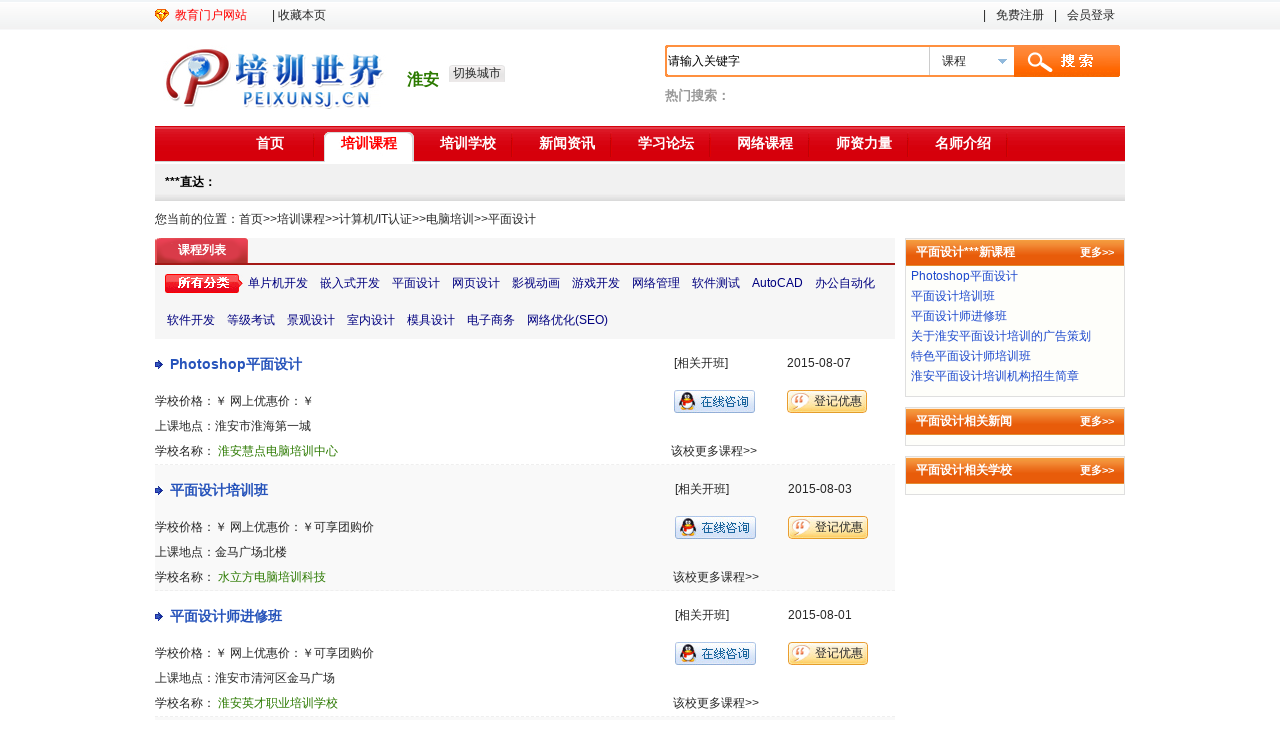

--- FILE ---
content_type: text/html; charset=utf-8
request_url: http://huaian.peixunsj.cn/web/address/subjects_catalogid_142.html
body_size: 11308
content:
<!DOCTYPE html PUBLIC "-//W3C//DTD XHTML 1.0 Transitional//EN" "http://www.w3.org/TR/xhtml1/DTD/xhtml1-transitional.dtd">
<html xmlns="http://www.w3.org/1999/xhtml">
<head>
<meta http-equiv="Content-Type" content="text/html; charset=utf-8" />

<meta name="applicable-device" content="pc,mobile">
<meta name="MobileOptimized" content="width"/>
<meta name="HandheldFriendly" content="true"/>
<!--<script type="text/javascript" src="http://m.peixunsj.cn/rurl.js"></script>-->







<title>淮安平面设计培训-淮安平面设计培训学校-平面设计考试-平面设计报名-平面设计学习班-培训世界</title>

<meta name="keywords" content="淮安平面设计培训-淮安平面设计培训学校-平面设计考试-平面设计报名-平面设计学习班-培训世界"/>
<meta name="description" content="淮安平面设计培训(电话：400-882-5311)为您提供优质实惠的淮安平面设计报名、平面设计考试、平面设计学习班等信息！培训世界是值得您一生信赖学习平台，欢迎来电咨询" />
<link rel="stylesheet" type="text/css" href="/web/address/css/main.css"/>
<link rel="stylesheet" type="text/css" href="/web/address/css/base.css"/>
<script src="/web/address/js/jquery.js" type="text/javascript"></script>
<link rel="stylesheet" href="https://s.bpm0.cn/plugin/layui/css/layui.css">
<script src="https://s.bpm0.cn/plugin/layui/layui.js"></script>
<script src="https://s.bpm0.cn/js/jquery.qrcode.min.js"></script>
<script src="/web/address/js/menu.js" type="text/javascript"></script>
<script type="text/javascript">
$(function(){
    var con=$(".ul_9 li").length;
    var i=con%2;
    var j=(con-i)/2;
    for(k=0;k<=j;k++)
    {
        var index=k*2+1;
        $(".ul_9 li:eq("+index+")").attr("class","b");
        $(".ul_9 li:eq("+index+")>div:eq(1)").attr("class","");
    } 
    
    $("#nav2").attr("class", "li_2");
});          
</script>
<script type="text/javascript">
    $(function() {
        var _catalogid = "142";
       
        if (_catalogid != "") {
            var a = "#a" + _catalogid;
            $(a).attr("class", "fwjtex");
        }
    });
</script>
<style type="text/css">
.dl_3 dd a
{
	padding-left:2px;
	padding-right:10px;

}
</style>
<script src="https://s.bpm0.cn/js/jquery-3.7.1.min.js"></script>
</head>
<body> <!--<script language="javascript" src="http://j.bpm0.cn/js/mfdh.js" charset="utf-8"></script>-->
<script src="/web/address/js/jquery.js" type="text/javascript"></script>
<link rel="stylesheet" href="https://s.bpm0.cn/plugin/layui/css/layui.css">
<script src="https://s.bpm0.cn/plugin/layui/layui.js"></script>
<script src="https://s.bpm0.cn/js/jquery.qrcode.min.js"></script>

<script type="text/javascript">
    function AddFavorite(sURL, sTitle) {
        try {
            window.external.addFavorite(sURL, sTitle);
        }
        catch (e) {
            try {
                window.sidebar.addPanel(sTitle, sURL, "");
            }
            catch (e) {
                alert("加入收藏失败，请使用Ctrl+D进行添加");
            }
        }
    }

    function goSearch() {
        var val = $("#cls").text();
        var keyword=document.getElementById("keyword").value;
        if (keyword== "请输入关键字") {
            keyword = "";
        }
        if (val == "课程") {
            window.location.href = "/default.ashx?xmls=web/address/subjects.html&keyword=" + escape(keyword);
        }
        else if (val == "学校") {
            window.location.href = "/default.ashx?xmls=web/address/schools.html&keyword=" + escape(keyword);
        }
        else if (val == "资讯") {
            window.location.href = "/default.ashx?xmls=web/address/newslist.html&keyword=" + escape(keyword);
        }

    }

    function goShow() {
        $("#select").slideDown("fast");
    }

    $(function() {
        $("#select ul li").each(function() {
            $(this).click(function() {
                $("#cls").text($(this).text());
                $("#select").slideUp("fast");
            })

        })
    })
</script>
<style type="text/css">
#select
{
 border: 1px solid #CCCCCC;
 border-top:none;
  height:86px;
    position: absolute;
    right: 109px;
    top: 44px;
    width: 84px;
    z-index: 100;
    background-color:#fff;
}
#select ul li 
{
	cursor:pointer;
	 padding-left: 12px;
    padding-right: 48px;
    background: url("http://css.114study.com/images/v2_index_line_01.png") repeat-x scroll 0 0 transparent;
  
}
#cls
{
	cursor:pointer;
}


</style>
<link href="/web/address/css/General.css" rel="stylesheet" type="text/css" />
<style type="text/css">


#all-categories a{
    color: #290873;
    text-decoration: none;
}

#all-categories a:hover {
    color: #336600;
    text-decoration: underline;
}
</style>
<style type="text/css">
.qh{
    background: url(images/index_06.gif) no-repeat scroll 0 0 transparent;
    padding-top:0px;
  
    width:100px;
    padding-left:4px;
   
}
.qh:hover {
    background: url(images/index_062.gif) no-repeat scroll 0 0 transparent;
    
}
</style>

<script type="text/javascript">
    $(function() {
        $(".qh a.nntop").mouseover(function() {
            if (!$("#all-categories").is(":animated")) {
                $("#all-categories").removeClass("testhid");
                $("#all-categories").addClass("testshow");
            }
        });

        $("#all-categories").mouseover(function() {
            $(this).removeClass("testhid");
            $(this).addClass("testshow");
        }).mouseout(function() {
            $(this).removeClass("testshow");
            $(this).addClass("testhid");
        });

    })
</script>
<style type="text/css">
.testshow
{
	display:block;
}
.testhid
{
	display:none;
}
</style>
<div class="wrapt">
  <div class="t_1 clearfix">
    <ul class="t_4">
      <li class="li_1"> 教育门户网站 </li>
      <li>| <a onclick="AddFavorite(window.location,document.title)" style="cursor: pointer;">收藏本页</a></li>
    </ul>
      <div class="t_3" style=" width:auto; margin-right:10px;">
      <ul>
       <li class="maR10 maL10">|</li><li><a href="/web/address/register.html">免费注册</a></li>
        <li class="maR10 maL10">|</li><li><a href="/web/address/login.html">会员登录</a></li>
      </ul>
    </div>
    <div class="t_2" id="welcome" style="width:auto; margin-right:50px;">  </div>
  
  </div>
</div>
<div class="header">
  <dl class="dl_1 clearfix" style="position:relative;">
      <dt style="width:490px;">
          <div class="logo"><a href="/web/address/index.html"><img src="/web/address/images/logo.jpg" /></a></div>
          <div class="pla">淮安</div>
          <div class="qh"><a href="javascript:void(0)" class="nntop">切换城市</a></div>
          <div id="all-categories" style="z-index:10;left:0px;top:0px;position:absolute; margin-top:56px; margin-left: 300px;" class="testhid">
<div class="public_top_window" id="__category33list">
<div class="citylist" style="width:400px;">
<div style="float:left"><img src="/web/address/images/citylist_01.gif" alt="" height="11" width="400"></div>
<div class="city-mid">
<ul>
<a href="http://www.peixunsj.cn/" class="city-wenzi12" title="全国总站">全国</a>
<a href="http://bj.peixunsj.cn" class="city-wenzi12" title="北京">北京</a><a href="http://sh.peixunsj.cn" class="city-wenzi12" title="上海">上海</a><a href="http://tj.peixunsj.cn" class="city-wenzi12" title="天津">天津</a><a href="http://gz.peixunsj.cn" class="city-wenzi12" title="广州">广州</a><a href="http://sz.peixunsj.cn" class="city-wenzi12" title="深圳">深圳</a><a href="http://hz.peixunsj.cn" class="city-wenzi12" title="杭州">杭州</a><a href="http://nj.peixunsj.cn" class="city-wenzi12" title="南京">南京</a><a href="http://xa.peixunsj.cn" class="city-wenzi12" title="西安">西安</a><a href="http://km.peixunsj.cn" class="city-wenzi12" title="昆明">昆明</a><a href="http://gy.peixunsj.cn" class="city-wenzi12" title="贵阳">贵阳</a><a href="http://cd.peixunsj.cn" class="city-wenzi12" title="成都">成都</a><a href="http://nc.peixunsj.cn" class="city-wenzi12" title="南昌">南昌</a><a href="http://nn.peixunsj.cn" class="city-wenzi12" title="南宁">南宁</a><a href="http://zh.peixunsj.cn" class="city-wenzi12" title="珠海">珠海</a><a href="http://huizhou.peixunsj.cn" class="city-wenzi12" title="惠州">惠州</a><a href="http://cs.peixunsj.cn" class="city-wenzi12" title="长沙">长沙</a><a href="http://yichang.peixunsj.cn" class="city-wenzi12" title="宜昌">宜昌</a><a href="http://wh.peixunsj.cn" class="city-wenzi12" title="武汉">武汉</a><a href="http://qz.peixunsj.cn" class="city-wenzi12" title="泉州">泉州</a><a href="http://xm.peixunsj.cn" class="city-wenzi12" title="厦门">厦门</a><a href="http://fz.peixunsj.cn" class="city-wenzi12" title="福州">福州</a><a href="http://wz.peixunsj.cn" class="city-wenzi12" title="温州">温州</a><a href="http://hf.peixunsj.cn" class="city-wenzi12" title="合肥">合肥</a><a href="http://jn.peixunsj.cn" class="city-wenzi12" title="济南">济南</a><a href="http://qd.peixunsj.cn" class="city-wenzi12" title="青岛">青岛</a><a href="http://cz.peixunsj.cn" class="city-wenzi12" title="常州">常州</a><a href="http://nt.peixunsj.cn" class="city-wenzi12" title="南通">南通</a><a href="http://wx.peixunsj.cn" class="city-wenzi12" title="无锡">无锡</a><a href="http://xz.peixunsj.cn" class="city-wenzi12" title="徐州">徐州</a><a href="http://hrb.peixunsj.cn" class="city-wenzi12" title="哈尔滨">哈尔滨</a><a href="http://cc.peixunsj.cn" class="city-wenzi12" title="长春">长春</a><a href="http://sy.peixunsj.cn" class="city-wenzi12" title="沈阳">沈阳</a><a href="http://dl.peixunsj.cn" class="city-wenzi12" title="大连">大连</a><a href="http://zz.peixunsj.cn" class="city-wenzi12" title="郑州">郑州</a><a href="http://ty.peixunsj.cn" class="city-wenzi12" title="太原">太原</a><a href="http://qhd.peixunsj.cn" class="city-wenzi12" title="秦皇岛">秦皇岛</a><a href="http://sjz.peixunsj.cn" class="city-wenzi12" title="石家庄">石家庄</a><a href="http://ts.peixunsj.cn" class="city-wenzi12" title="唐山">唐山</a><a href="http://cq.peixunsj.cn" class="city-wenzi12" title="重庆">重庆</a><a href="http://fs.peixunsj.cn" class="city-wenzi12" title="佛山">佛山</a><a href="http://dg.peixunsj.cn" class="city-wenzi12" title="东莞">东莞</a><a href="http://nb.peixunsj.cn" class="city-wenzi12" title="宁波">宁波</a><a href="http://jl.peixunsj.cn" class="city-wenzi12" title="吉林">吉林</a><a href="http://dongyin.peixunsj.cn" class="city-wenzi12" title="东营">东营</a><a href="http://yantai.peixunsj.cn" class="city-wenzi12" title="烟台">烟台</a><a href="http://m.peixunsj.cn" class="city-wenzi12" title="m">m</a><a href="http://vip.peixunsj.cn" class="city-wenzi12" title="vip">vip</a><a href="http://es.peixunsj.cn/" class="city-wenzi12" title="恩施">恩施</a><a href="http://hg.peixunsj.cn/" class="city-wenzi12" title="黄冈">黄冈</a><a href="http://xg.peixunsj.cn/" class="city-wenzi12" title="孝感">孝感</a><a href="http://jingmen.peixunsj.cn/" class="city-wenzi12" title="荆门">荆门</a><a href="http://suizhou.peixunsj.cn/ " class="city-wenzi12" title="随州">随州</a><a href="http://jingzhou.peixunsj.cn/" class="city-wenzi12" title="荆州">荆州</a><a href="http://huangshi.peixunsj.cn/" class="city-wenzi12" title="黄石">黄石</a><a href="http://ez.peixunsj.cn/" class="city-wenzi12" title="鄂州">鄂州</a><a href="http://xiangfan.peixunsj.cn/" class="city-wenzi12" title="襄樊">襄樊</a><a href="http://shiyan.peixunsj.cn/ " class="city-wenzi12" title="十堰">十堰</a><a href="http://chengde.peixunsj.cn/" class="city-wenzi12" title="承德">承德</a><a href="http://zjk.peixunsj.cn/" class="city-wenzi12" title="张家口">张家口</a><a href="http://hs.peixunsj.cn/" class="city-wenzi12" title="衡水">衡水</a><a href="http://lf.peixunsj.cn/" class="city-wenzi12" title="廊坊">廊坊</a><a href="http://xingtai.peixunsj.cn/" class="city-wenzi12" title="邢台">邢台</a><a href="http://bd.peixunsj.cn/" class="city-wenzi12" title="保定">保定</a><a href="http://cangzhou.peixunsj.cn/" class="city-wenzi12" title="沧州">沧州</a><a href="http://hd.peixunsj.cn/" class="city-wenzi12" title="邯郸">邯郸</a><a href="http://taizhou.peixunsj.cn/" class="city-wenzi12" title="泰州">泰州</a><a href="http://zs.peixunsj.cn/" class="city-wenzi12" title="中山">中山</a><a href="http://changshu.peixunsj.cn/" class="city-wenzi12" title="常熟">常熟</a><a href="http://lishui.peixunsj.cn/" class="city-wenzi12" title="丽水">丽水</a><a href="http://tz.peixunsj.cn/" class="city-wenzi12" title="台州">台州</a><a href="http://zhoushan.peixunsj.cn/" class="city-wenzi12" title="舟山">舟山</a><a href="http://quzhou.peixunsj.cn/" class="city-wenzi12" title="衢州">衢州</a><a href="http://jh.peixunsj.cn/" class="city-wenzi12" title="金华">金华</a><a href="http://sx.peixunsj.cn/" class="city-wenzi12" title="绍兴">绍兴</a><a href="http://huzhou.peixunsj.cn/" class="city-wenzi12" title="湖州">湖州</a><a href="http://jx.peixunsj.cn/" class="city-wenzi12" title="嘉兴">嘉兴</a><a href="http://suqian.peixunsj.cn/" class="city-wenzi12" title="宿迁">宿迁</a><a href="http://qinzhou.peixunsj.cn/" class="city-wenzi12" title="秦州">秦州</a><a href="http://zj.peixunsj.cn/" class="city-wenzi12" title="镇江">镇江</a><a href="http://yancheng.peixunsj.cn/" class="city-wenzi12" title="盐城">盐城</a><a href="http://huaian.peixunsj.cn/" class="city-wenzi12" title="淮安">淮安</a><a href="http://lyg.peixunsj.cn/" class="city-wenzi12" title="连云港">连云港</a><a href="http://yz.peixunsj.cn/" class="city-wenzi12" title="扬州">扬州</a><a href="http://heyuan.peixunsj.cn/" class="city-wenzi12" title="河源">河源</a><a href="http://sw.peixunsj.cn/" class="city-wenzi12" title="汕尾">汕尾</a><a href="http://yj.peixunsj.cn/" class="city-wenzi12" title="阳江">阳江</a><a href="http://mz.peixunsj.cn/" class="city-wenzi12" title="梅州">梅州</a><a href="http://zq.peixunsj.cn/" class="city-wenzi12" title="肇庆">肇庆</a><a href="http://mm.peixunsj.cn/" class="city-wenzi12" title="茂名">茂名</a><a href="http://zhanjiang.peixunsj.cn/" class="city-wenzi12" title="湛江">湛江</a><a href="http://jm.peixunsj.cn/" class="city-wenzi12" title="江门">江门</a><a href="http://sg.peixunsj.cn/" class="city-wenzi12" title="韶关">韶关</a><a href="http://st.peixunsj.cn/" class="city-wenzi12" title="汕头">汕头</a><a href="http://chaozhou.peixunsj.cn" class="city-wenzi12" title="潮州">潮州</a><a href="http://qingyuan.peixunsj.cn" class="city-wenzi12" title="清远">清远</a><a href="http://kunshan.peixunsj.cn" class="city-wenzi12" title="昆山">昆山</a><a href="http://suzhou.peixunsj.cn/" class="city-wenzi12" title="苏州">苏州</a>
</ul>
</div>
<div style="float:left"><img src="/web/address/images/citylist_04.gif" alt="" height="6" width="400"></div>
</div>  
</div>
</div> 
      </dt>
    <dd>
      <div class="div_1">
        <div class="div_1_1">
          <input class="input_1" type="text" value="请输入关键字" id="keyword" onfocus="javascript:if(this.value=='请输入关键字'){this.value=''}" onblur="javascript:if(this.value==''){this.value='请输入关键字'}" />
          <span class="span_1" id="cls"  onclick="goShow()">课程</span>
          <div id="select" style="display:none;">
          <ul>
          <li>课程</li>
          <li>学校</li>
          <li>资讯</li>
          </ul>
          </div>
           </div>
          <button class="button_1" onclick="goSearch()" style="cursor:pointer;"></button>
      </div>
      <div class="seach">
        <ul>
          <li class="hot">热门搜索：</li>
          
        </ul>
      </div>
    </dd>
  </dl>
  <dl class="dl_2">
    <dt>
      <ul class="ul_1">
        <li id="nav1"><a href="/web/address/index.html" title="首页">首页</a></li>
        <li id="nav2"><a href="/web/address/subjects.html" title="培训课程">培训课程</a></li>
        <li id="nav3"><a href="/web/address/schools.html" title="培训学校">培训学校</a></li>
        <li id="nav4"><a href="/web/address/news.html" title="新闻资讯">新闻资讯</a></li>
        <li id="nav5"><a href="#" title="学习论坛">学习论坛</a></li>
        <li id="nav6"><a href="#" title="网络课程">网络课程</a></li>
        <li id="nav7"><a href="/web/address/hr.html" title="师资力量">师资力量</a></li>
        <li id="nav8"><a href="/web/address/resume.html" title="名师介绍">名师介绍</a></li>
      </ul>
    </dt>
    <dd>
      <ul class="ul_2all">
        <li><strong>名校直达：</strong></li>
        
      </ul>
    </dd>
  </dl>
</div>

<script type="text/javascript">
    var Email = "";
    var ContentID = "";
    if (Email != "" && ContentID != "") {
        document.getElementById("welcome").innerHTML = "您好，<span class='pep'></span>&nbsp;&nbsp;&nbsp;<a href='/default.ashx?xmls=web/school/exit.xmls&schid='>退出登录</a> | <a href='/default.ashx?xmls=web/user/schoolscontent_list.xmls' target='_blank'>后台管理</a>";
    }
</script> 
<div class="content clearfix">
    <div class="top">您当前的位置：<a href="/web/address/index.html">首页</a>>><a href="/web/address/subjects.html">培训课程</a>>><a href="/web/address/subjects_catalogid_7.html">计算机/IT认证</a>>><a href="/web/address/subjects_catalogid_127.html">电脑培训</a>>><a href="/web/address/subjects_catalogid_142.html">平面设计</a>
    </div>
    <div class="left1">
        <dl class="dl_3">
            <dt><div>课程列表</div></dt>
                <dd>
<img src="/web/address/images/a_51.png">
  <a href="/web/address/subjects_catalogid_284.html">单片机开发</a><a href="/web/address/subjects_catalogid_283.html">嵌入式开发</a><a href="/web/address/subjects_catalogid_142.html">平面设计</a><a href="/web/address/subjects_catalogid_141.html">网页设计</a><a href="/web/address/subjects_catalogid_140.html">影视动画</a><a href="/web/address/subjects_catalogid_139.html">游戏开发</a><a href="/web/address/subjects_catalogid_138.html">网络管理</a><a href="/web/address/subjects_catalogid_137.html">软件测试</a><a href="/web/address/subjects_catalogid_136.html">AutoCAD</a><a href="/web/address/subjects_catalogid_135.html">办公自动化</a><a href="/web/address/subjects_catalogid_134.html">软件开发</a><a href="/web/address/subjects_catalogid_133.html">等级考试</a><a href="/web/address/subjects_catalogid_132.html">景观设计</a><a href="/web/address/subjects_catalogid_131.html">室内设计</a><a href="/web/address/subjects_catalogid_130.html">模具设计</a><a href="/web/address/subjects_catalogid_129.html">电子商务</a><a href="/web/address/subjects_catalogid_128.html">网络优化(SEO)  </a>
</dd> 
        </dl>
        
<ul class="ul_9">
<li>
    <table width="100%" border="0">
      <tr>
        <td colspan="2"><h3 class="h3_1"><a href="/web/school/subjectdetails_schid_4653_id_76775.html" target="_blank" style="color:#2754bb">Photoshop平面设计</a></h3></td>
        <td><a href="/web/school/subjectdetails_schid_4653_id_76775.html" target="_blank">[相关开班]</a></td>
        <td>2015-08-07</td>
      </tr>
      <tr>
        <td>学校价格：￥ 网上优惠价：￥</td>
        <td></td>
        <td><a href="http://wpa.qq.com/msgrd?v=3&uin=691355715&site=qq&menu=yes"><img src="/web/address/images/a_52.png" /></a></td>
        <td><a href="/web/school/subjectdetails_auto_true_schid_4653_id_76775.html" class="a_2" target="_blank">登记优惠</a></td>
      </tr>
      <tr>
        <td colspan="4">上课地点：淮安市淮海第一城</td>
      </tr>
      <tr>
        <td>学校名称：
<span class="cl2c7a00"><a href="/web/school/index_schid_4653.html" target="_blank" style="color:#2C7A00">淮安慧点电脑培训中心</a></span></td>
        <td colspan="2"><a href="/web/school/subjectall_schid_4653.html" target="_blank">该校更多课程>></a></td>
      </tr>
    </table>
</li>

<li>
    <table width="100%" border="0">
      <tr>
        <td colspan="2"><h3 class="h3_1"><a href="/web/school/subjectdetails_schid_4423_id_74834.html" target="_blank" style="color:#2754bb">平面设计培训班</a></h3></td>
        <td><a href="/web/school/subjectdetails_schid_4423_id_74834.html" target="_blank">[相关开班]</a></td>
        <td>2015-08-03</td>
      </tr>
      <tr>
        <td>学校价格：￥ 网上优惠价：￥可享团购价</td>
        <td></td>
        <td><a href="http://wpa.qq.com/msgrd?v=3&uin=691355715&site=qq&menu=yes"><img src="/web/address/images/a_52.png" /></a></td>
        <td><a href="/web/school/subjectdetails_auto_true_schid_4423_id_74834.html" class="a_2" target="_blank">登记优惠</a></td>
      </tr>
      <tr>
        <td colspan="4">上课地点：金马广场北楼</td>
      </tr>
      <tr>
        <td>学校名称：
<span class="cl2c7a00"><a href="/web/school/index_schid_4423.html" target="_blank" style="color:#2C7A00">水立方电脑培训科技</a></span></td>
        <td colspan="2"><a href="/web/school/subjectall_schid_4423.html" target="_blank">该校更多课程>></a></td>
      </tr>
    </table>
</li>

<li>
    <table width="100%" border="0">
      <tr>
        <td colspan="2"><h3 class="h3_1"><a href="/web/school/subjectdetails_schid_4313_id_73872.html" target="_blank" style="color:#2754bb">平面设计师进修班</a></h3></td>
        <td><a href="/web/school/subjectdetails_schid_4313_id_73872.html" target="_blank">[相关开班]</a></td>
        <td>2015-08-01</td>
      </tr>
      <tr>
        <td>学校价格：￥ 网上优惠价：￥可享团购价</td>
        <td></td>
        <td><a href="http://wpa.qq.com/msgrd?v=3&uin=691355715&site=qq&menu=yes"><img src="/web/address/images/a_52.png" /></a></td>
        <td><a href="/web/school/subjectdetails_auto_true_schid_4313_id_73872.html" class="a_2" target="_blank">登记优惠</a></td>
      </tr>
      <tr>
        <td colspan="4">上课地点：淮安市清河区金马广场</td>
      </tr>
      <tr>
        <td>学校名称：
<span class="cl2c7a00"><a href="/web/school/index_schid_4313.html" target="_blank" style="color:#2C7A00">淮安英才职业培训学校</a></span></td>
        <td colspan="2"><a href="/web/school/subjectall_schid_4313.html" target="_blank">该校更多课程>></a></td>
      </tr>
    </table>
</li>

<li>
    <table width="100%" border="0">
      <tr>
        <td colspan="2"><h3 class="h3_1"><a href="/web/school/subjectdetails_schid_4306_id_73827.html" target="_blank" style="color:#2754bb">关于淮安平面设计培训的广告策划</a></h3></td>
        <td><a href="/web/school/subjectdetails_schid_4306_id_73827.html" target="_blank">[相关开班]</a></td>
        <td>2015-08-01</td>
      </tr>
      <tr>
        <td>学校价格：￥ 网上优惠价：￥可享团购价 </td>
        <td></td>
        <td><a href="http://wpa.qq.com/msgrd?v=3&uin=691355715&site=qq&menu=yes"><img src="/web/address/images/a_52.png" /></a></td>
        <td><a href="/web/school/subjectdetails_auto_true_schid_4306_id_73827.html" class="a_2" target="_blank">登记优惠</a></td>
      </tr>
      <tr>
        <td colspan="4">上课地点：淮安市淮海北路</td>
      </tr>
      <tr>
        <td>学校名称：
<span class="cl2c7a00"><a href="/web/school/index_schid_4306.html" target="_blank" style="color:#2C7A00">淮安智汇教育</a></span></td>
        <td colspan="2"><a href="/web/school/subjectall_schid_4306.html" target="_blank">该校更多课程>></a></td>
      </tr>
    </table>
</li>

<li>
    <table width="100%" border="0">
      <tr>
        <td colspan="2"><h3 class="h3_1"><a href="/web/school/subjectdetails_schid_4306_id_73762.html" target="_blank" style="color:#2754bb">特色平面设计师培训班</a></h3></td>
        <td><a href="/web/school/subjectdetails_schid_4306_id_73762.html" target="_blank">[相关开班]</a></td>
        <td>2015-08-01</td>
      </tr>
      <tr>
        <td>学校价格：￥ 网上优惠价：￥可享团购价</td>
        <td></td>
        <td><a href="http://wpa.qq.com/msgrd?v=3&uin=691355715&site=qq&menu=yes"><img src="/web/address/images/a_52.png" /></a></td>
        <td><a href="/web/school/subjectdetails_auto_true_schid_4306_id_73762.html" class="a_2" target="_blank">登记优惠</a></td>
      </tr>
      <tr>
        <td colspan="4">上课地点：淮安市淮海北路</td>
      </tr>
      <tr>
        <td>学校名称：
<span class="cl2c7a00"><a href="/web/school/index_schid_4306.html" target="_blank" style="color:#2C7A00">淮安智汇教育</a></span></td>
        <td colspan="2"><a href="/web/school/subjectall_schid_4306.html" target="_blank">该校更多课程>></a></td>
      </tr>
    </table>
</li>

<li>
    <table width="100%" border="0">
      <tr>
        <td colspan="2"><h3 class="h3_1"><a href="/web/school/subjectdetails_schid_4306_id_73728.html" target="_blank" style="color:#2754bb">淮安平面设计培训机构招生简章</a></h3></td>
        <td><a href="/web/school/subjectdetails_schid_4306_id_73728.html" target="_blank">[相关开班]</a></td>
        <td>2015-08-01</td>
      </tr>
      <tr>
        <td>学校价格：￥ 网上优惠价：￥可享团购价</td>
        <td></td>
        <td><a href="http://wpa.qq.com/msgrd?v=3&uin=691355715&site=qq&menu=yes"><img src="/web/address/images/a_52.png" /></a></td>
        <td><a href="/web/school/subjectdetails_auto_true_schid_4306_id_73728.html" class="a_2" target="_blank">登记优惠</a></td>
      </tr>
      <tr>
        <td colspan="4">上课地点：淮安市淮海北路</td>
      </tr>
      <tr>
        <td>学校名称：
<span class="cl2c7a00"><a href="/web/school/index_schid_4306.html" target="_blank" style="color:#2C7A00">淮安智汇教育</a></span></td>
        <td colspan="2"><a href="/web/school/subjectall_schid_4306.html" target="_blank">该校更多课程>></a></td>
      </tr>
    </table>
</li>
</ul>
<div class="page">
每页共15条 <span> 共6条 1/1页</span>
<a href="/web/address/subjects_page_1.html?catalogid=142">首页</a>
<a href="#">上一页</a>

<a href="/web/address/subjects_page_1.html?catalogid=142" style="color:#ff0000; font-weight:bold;font-size:14px;">[1]</a>

<a href="#">下一页</a>
<a href="/web/address/subjects_page_1.html?catalogid=142">末页</a></div>

    </div>

    <div class="right2">
        <div class="div_4">
            <div class="div_3" style="overflow:hidden;_width:200px;">
            <div style="float:left;">
            平面设计最新课程
            </div>
            <div style="float:right;">
            <a href="/web/address/subjects.html">更多>></a>
            </div>
            </div>
            
            <ul class="ul_10">
            <li><a href="/web/school/subjectdetails_schid_4653_id_76775.html">Photoshop平面设计</a></li><li><a href="/web/school/subjectdetails_schid_4423_id_74834.html">平面设计培训班</a></li><li><a href="/web/school/subjectdetails_schid_4313_id_73872.html">平面设计师进修班</a></li><li><a href="/web/school/subjectdetails_schid_4306_id_73827.html">关于淮安平面设计培训的广告策划</a></li><li><a href="/web/school/subjectdetails_schid_4306_id_73762.html">特色平面设计师培训班</a></li><li><a href="/web/school/subjectdetails_schid_4306_id_73728.html">淮安平面设计培训机构招生简章</a></li>
            </ul>
        </div>
         
        <div class="div_4">
            <div class="div_3" style="overflow:hidden;_width:200px;">
             <div style="float:left;">
              平面设计相关新闻
            </div>
            <div style="float:right;">
             <a href="/web/address/news.html">更多>></a>
            </div>            
            </div>
            <ul class="ul_10">
             
            </ul>
        </div>
        <div class="div_4">
        
         <div class="div_3" style="overflow:hidden;_width:200px;">
             <div style="float:left;">
              平面设计相关学校
            </div>
            <div style="float:right;">
             <a href="/web/address/schools.html">更多>></a>
            </div>            
            </div>
            <ul class="ul_10">
             
            </ul>
        </div>
    </div>

</div>



<div class="footer">
  <div class="fz"> <span class="red12-b">全国分站：</span>
  <a href="http://bj.peixunsj.cn" style="margin-left:5px;">北京</a><a href="http://sh.peixunsj.cn" style="margin-left:5px;">上海</a><a href="http://tj.peixunsj.cn" style="margin-left:5px;">天津</a><a href="http://gz.peixunsj.cn" style="margin-left:5px;">广州</a><a href="http://sz.peixunsj.cn" style="margin-left:5px;">深圳</a><a href="http://hz.peixunsj.cn" style="margin-left:5px;">杭州</a><a href="http://nj.peixunsj.cn" style="margin-left:5px;">南京</a><a href="http://xa.peixunsj.cn" style="margin-left:5px;">西安</a><a href="http://km.peixunsj.cn" style="margin-left:5px;">昆明</a><a href="http://gy.peixunsj.cn" style="margin-left:5px;">贵阳</a><a href="http://cd.peixunsj.cn" style="margin-left:5px;">成都</a><a href="http://nc.peixunsj.cn" style="margin-left:5px;">南昌</a><a href="http://nn.peixunsj.cn" style="margin-left:5px;">南宁</a><a href="http://zh.peixunsj.cn" style="margin-left:5px;">珠海</a><a href="http://huizhou.peixunsj.cn" style="margin-left:5px;">惠州</a><a href="http://cs.peixunsj.cn" style="margin-left:5px;">长沙</a><a href="http://yichang.peixunsj.cn" style="margin-left:5px;">宜昌</a><a href="http://wh.peixunsj.cn" style="margin-left:5px;">武汉</a><a href="http://qz.peixunsj.cn" style="margin-left:5px;">泉州</a><a href="http://xm.peixunsj.cn" style="margin-left:5px;">厦门</a><a href="http://fz.peixunsj.cn" style="margin-left:5px;">福州</a><a href="http://wz.peixunsj.cn" style="margin-left:5px;">温州</a><a href="http://hf.peixunsj.cn" style="margin-left:5px;">合肥</a><a href="http://jn.peixunsj.cn" style="margin-left:5px;">济南</a><a href="http://qd.peixunsj.cn" style="margin-left:5px;">青岛</a><a href="http://cz.peixunsj.cn" style="margin-left:5px;">常州</a><a href="http://nt.peixunsj.cn" style="margin-left:5px;">南通</a><a href="http://wx.peixunsj.cn" style="margin-left:5px;">无锡</a><a href="http://xz.peixunsj.cn" style="margin-left:5px;">徐州</a><a href="http://hrb.peixunsj.cn" style="margin-left:5px;">哈尔滨</a><a href="http://cc.peixunsj.cn" style="margin-left:5px;">长春</a><a href="http://sy.peixunsj.cn" style="margin-left:5px;">沈阳</a><a href="http://dl.peixunsj.cn" style="margin-left:5px;">大连</a><a href="http://zz.peixunsj.cn" style="margin-left:5px;">郑州</a><a href="http://ty.peixunsj.cn" style="margin-left:5px;">太原</a><a href="http://qhd.peixunsj.cn" style="margin-left:5px;">秦皇岛</a><a href="http://sjz.peixunsj.cn" style="margin-left:5px;">石家庄</a><a href="http://ts.peixunsj.cn" style="margin-left:5px;">唐山</a><a href="http://cq.peixunsj.cn" style="margin-left:5px;">重庆</a><a href="http://fs.peixunsj.cn" style="margin-left:5px;">佛山</a><a href="http://dg.peixunsj.cn" style="margin-left:5px;">东莞</a><a href="http://nb.peixunsj.cn" style="margin-left:5px;">宁波</a><a href="http://jl.peixunsj.cn" style="margin-left:5px;">吉林</a><a href="http://dongyin.peixunsj.cn" style="margin-left:5px;">东营</a><a href="http://yantai.peixunsj.cn" style="margin-left:5px;">烟台</a><a href="http://m.peixunsj.cn" style="margin-left:5px;">m</a><a href="http://vip.peixunsj.cn" style="margin-left:5px;">vip</a><a href="http://es.peixunsj.cn/" style="margin-left:5px;">恩施</a><a href="http://hg.peixunsj.cn/" style="margin-left:5px;">黄冈</a><a href="http://xg.peixunsj.cn/" style="margin-left:5px;">孝感</a><a href="http://jingmen.peixunsj.cn/" style="margin-left:5px;">荆门</a><a href="http://suizhou.peixunsj.cn/ " style="margin-left:5px;">随州</a><a href="http://jingzhou.peixunsj.cn/" style="margin-left:5px;">荆州</a><a href="http://huangshi.peixunsj.cn/" style="margin-left:5px;">黄石</a><a href="http://ez.peixunsj.cn/" style="margin-left:5px;">鄂州</a><a href="http://xiangfan.peixunsj.cn/" style="margin-left:5px;">襄樊</a><a href="http://shiyan.peixunsj.cn/ " style="margin-left:5px;">十堰</a><a href="http://chengde.peixunsj.cn/" style="margin-left:5px;">承德</a><a href="http://zjk.peixunsj.cn/" style="margin-left:5px;">张家口</a><a href="http://hs.peixunsj.cn/" style="margin-left:5px;">衡水</a><a href="http://lf.peixunsj.cn/" style="margin-left:5px;">廊坊</a><a href="http://xingtai.peixunsj.cn/" style="margin-left:5px;">邢台</a><a href="http://bd.peixunsj.cn/" style="margin-left:5px;">保定</a><a href="http://cangzhou.peixunsj.cn/" style="margin-left:5px;">沧州</a><a href="http://hd.peixunsj.cn/" style="margin-left:5px;">邯郸</a><a href="http://taizhou.peixunsj.cn/" style="margin-left:5px;">泰州</a><a href="http://zs.peixunsj.cn/" style="margin-left:5px;">中山</a><a href="http://changshu.peixunsj.cn/" style="margin-left:5px;">常熟</a><a href="http://lishui.peixunsj.cn/" style="margin-left:5px;">丽水</a><a href="http://tz.peixunsj.cn/" style="margin-left:5px;">台州</a><a href="http://zhoushan.peixunsj.cn/" style="margin-left:5px;">舟山</a><a href="http://quzhou.peixunsj.cn/" style="margin-left:5px;">衢州</a><a href="http://jh.peixunsj.cn/" style="margin-left:5px;">金华</a><a href="http://sx.peixunsj.cn/" style="margin-left:5px;">绍兴</a><a href="http://huzhou.peixunsj.cn/" style="margin-left:5px;">湖州</a><a href="http://jx.peixunsj.cn/" style="margin-left:5px;">嘉兴</a><a href="http://suqian.peixunsj.cn/" style="margin-left:5px;">宿迁</a><a href="http://qinzhou.peixunsj.cn/" style="margin-left:5px;">秦州</a><a href="http://zj.peixunsj.cn/" style="margin-left:5px;">镇江</a><a href="http://yancheng.peixunsj.cn/" style="margin-left:5px;">盐城</a><a href="http://huaian.peixunsj.cn/" style="margin-left:5px;">淮安</a><a href="http://lyg.peixunsj.cn/" style="margin-left:5px;">连云港</a><a href="http://yz.peixunsj.cn/" style="margin-left:5px;">扬州</a><a href="http://heyuan.peixunsj.cn/" style="margin-left:5px;">河源</a><a href="http://sw.peixunsj.cn/" style="margin-left:5px;">汕尾</a><a href="http://yj.peixunsj.cn/" style="margin-left:5px;">阳江</a><a href="http://mz.peixunsj.cn/" style="margin-left:5px;">梅州</a><a href="http://zq.peixunsj.cn/" style="margin-left:5px;">肇庆</a><a href="http://mm.peixunsj.cn/" style="margin-left:5px;">茂名</a><a href="http://zhanjiang.peixunsj.cn/" style="margin-left:5px;">湛江</a><a href="http://jm.peixunsj.cn/" style="margin-left:5px;">江门</a><a href="http://sg.peixunsj.cn/" style="margin-left:5px;">韶关</a><a href="http://st.peixunsj.cn/" style="margin-left:5px;">汕头</a><a href="http://chaozhou.peixunsj.cn" style="margin-left:5px;">潮州</a><a href="http://qingyuan.peixunsj.cn" style="margin-left:5px;">清远</a><a href="http://kunshan.peixunsj.cn" style="margin-left:5px;">昆山</a><a href="http://suzhou.peixunsj.cn/" style="margin-left:5px;">苏州</a>
 </div>
  
  <div class="gg" style="float:none; padding:0px; width:968px; color:#B19C81; line-height:25px; vertical-align:bottom; font-size:12px;"> 
<table cellpadding="0" cellspacing="0">
 <tr>
 <td style="width:100px;">
  <span class="red12-b">本站公告</span> 
 </td>
 <td>
 <div id="demo" style="overflow:hidden;height:25px;line-height:25px;width:860px;padding:0px; white-space:nowrap;">
<div id="demo1">



</div>
<div id="demo2"></div>
</div>
  <script  type="text/javascript">
      var speed = 20; //数值越大，速度越慢
      var demo2 = document.getElementById("demo2");
      var demo1 = document.getElementById("demo1");
      var demo = document.getElementById("demo");
      function MarqueeLeft() {
          if (demo2.offsetWidth - demo.scrollLeft <= 0)
              demo.scrollLeft -= demo1.offsetWidth;
          else {
              demo.scrollLeft++;
          }
      }
      var MyMar = setInterval(MarqueeLeft, speed);
      demo.onmouseover = function() { clearInterval(MyMar); }
      demo.onmouseout = function() { MyMar = setInterval(MarqueeLeft, speed); }
</script>
 </td>
 </tr>
 </table>
  </div>
  
  <div class="lj">
    <dl>
      <dt> <img src="/web/address/images/a_47.png"><span class="red12-b">友情链接</span> <img src="/web/address/images/a_48.png"></dt>
      <dd>
        <ul>
            <li><a href="http://192.168.1.109/forum.php">学习论坛</a></li><li><a href="http://www.peixunshangcheng.com//">培训商城</a></li><li><a href="http://cd.peixunsj.cn/">成都培训世界</a></li><li><a href="http://hz.peixunsj.cn/">杭州培训世界</a></li><li><a href="http://sh.peixunsj.cn/">上海培训世界</a></li><li><a href="http://sz.peixunsj.cn/">深圳培训世界</a></li><li><a href="http://tj.peixunsj.cn/">天津培训世界</a></li><li><a href="http://gz.peixunsj.cn/">广州培训世界</a></li><li><a href="http://nj.peixunsj.cn/">南京培训世界</a></li><li><a href="http://bj.peixunsj.cn/">北京培训世界</a></li>
        </ul>
      </dd>
    </dl>
  </div>
</div>

<div class="wrap2" style="text-align:center;margin:0px auto; ">
<div style=" width:416px;text-align:center;margin:0px auto;">
  <ul>
    
	<li><a href="/web/address/help_contentid_298.html">关于我们</a></li><li class="maR10 maL10">|</li>
	<li><a href="/web/address/help_contentid_297.html">联系我们</a></li><li class="maR10 maL10">|</li>
	<li><a href="/web/address/help_contentid_296.html">诚聘精英</a></li><li class="maR10 maL10">|</li>
	<li><a href="/web/address/help_contentid_301.html">服务条款</a></li><li class="maR10 maL10">|</li>
	<li><a href="/web/address/help_contentid_300.html">代理招生</a></li><li class="maR10 maL10">|</li>
	<li><a href="/web/address/help_contentid_294.html">广告服务</a></li>
    <li class="maR10 maL10">|</li>
    <li><a href="/web/address/login.html">机构登录</a></li>
    <li class="maR10 maL10">|</li>
    <li><a href="/web/address/login_type_person.html">个人登录</a></li><li class="maR10 maL10">|</li>
    <li><a class="bm_fk_button_1" title="投诉/建议" rel="nofollow">投诉/建议</a></li>
    <li class="maR10 maL10">|</li><li><a href="https://www.baijiao.org/article/12.html">招生合作</a></li>
  </ul>
  </div>
 <div style="margin:0px auto;width:70%;"><div style="text-align:content;"><p>
	&nbsp;</p>
<script type="text/javascript" charset="utf-8" src="http://lead.soperson.com/20000682/10050787.js"></script> </div>	
	 <!--<!--<!--<div style="margin-left:0px; float:left;width:200px;text-align:left;margin-left:4px;">上海市徐汇区冠生园路8号228室</div>-->	
  上海百教网络科技有限公司 经营范围:网络文化经营，互联网信息服务。  <a href="http://www.beian.miit.gov.cn" target="_blank">沪ICP备12032008号</a>
	</div>
</div>



    
    <script src="https://p.bpm0.cn/js/greenshield.js" type="text/javascript" charset="utf-8"></script>

</body>
</html>




--- FILE ---
content_type: text/css
request_url: http://huaian.peixunsj.cn/web/address/css/base.css
body_size: 1444
content:
/* CSS Document */

a {
	text-decoration: none;
	color:#282828;
}
a:hover {
 color:#DD0C46;
}
ul, li {
	list-style-type:none;
}
body {
	color:#282828;
	font-size:12px;
	line-height:15px;
}
html, body, h1, h2, h3, h4, h5,  h6, ul, ol, dl, li, dt, dd, p, blockquote,  pre, form, fieldset, table, th, td {
	margin:0;
	padding:0;
}
img{ border:none 0;}
#ma0{ margin:0px;}
.ma0{ margin:0px;}
.ma10{ margin:10px;}
.maL10{ margin-left:10px;}
.maR10{ margin-right:10px;}
.maT10{ margin-top:10px;}
.maB10{ margin-bottom:10px;}
.ma5{ margin:5px;}
.maL5{ margin-left:5px;}
.maR5{ margin-right:5px;}
.maT5{ margin-top:5px;}
.maB5{ margin-bottom:5px;}
.ma15{ margin:15px;}
.maL15{ margin-left:15px;}
.maR15{ margin-right:15px;}
.maT15{ margin-top:15px;}
.maB15{ margin-bottom:15px;}
.maB80{ margin-bottom:80px;}
.paT35{ padding-top:35px;}
.paB35{ padding-bottom:35px;}
.pa0{ padding:0px;}
.pa10{ padding:10px;}
.paL10{ padding-left:10px;}
.paR10{ padding-right:10px;}
.paT10{ padding-top:10px;}
.paB10{ padding-bottom:10px;}
.pa5{ padding:5px;}
.paL5{ padding-left:5px;}
.paR5{ padding-right:5px;}
.paT5{ padding-top:5px;}
.paB5{ padding-bottom:5px;}
.fL{ float:left;}
.fR{ float:right;}
.overFlow{ overflow:hidden;zoom:1;}
#bgnone{ background:none;}
.bornone{ border: none 0;}
.clF00{ color: #F00;}
.clblack{ color:#000;}
.borbcc{ border-bottom:#ccc 1px solid;}
.clbFw{ color:#000; font-weight:bold;}
.cl999{ color:#999;}
.cl2c7a00{ color:#2c7a00;}
.cl80be80{ color:#80be80;}



.navtop{ line-height:30px;}
.n1{ border:#ef4e24 2px  solid; padding-bottom:30px;}
.n1_1{ background:#ef4e24; line-height:30px; color:#FFF; margin-bottom:20px; padding-left:20px; font-weight:bold;}
.n1_2{ background:#f1f1f1; border-top:#ccc 1px solid; line-height:27px; padding-left:20px; font-weight:bold;}
.table_2 td{ padding-left:5px; padding-right:5px; border-left:#e4e4e4 1px solid; line-height:28px;border-bottom:#e4e4e4 1px solid;}
.n2_1{ float:left; width:460px;}
.n2_1T{ background:url(../images/GHJ_03.png) repeat-x; font-weight:bold; line-height:38px; padding-left:20px;}
.n2{ margin-top:10px;}
.input_2{ width:189px; border-left:#666 1px solid; border-top:#666 1px solid; border-bottom:#bbb 1px solid;  border-right:#bbb 1px solid; padding:0px; line-height:20px; height:20px;}
.n3{ line-height:25px; padding-left:60px;}
.input3{ background:url(../images/GHJ_07.png) no-repeat; width:140px; height:30px; line-height:30px;  color:#FFF; border:none 0px; margin-right:10px;}
.n2_2{ float:right;width:460px;}
.cl277c7{ color:#0277c7;}
.h2_1{ color:#922005; padding-left:20px;}
.n4{ border-top:1px solid #EF4E24; padding-top:10px; padding-bottom:10px; line-height:25px;}
.n_4_1{ border-top:#d4ccca 1px solid; margin-top:15px; background:#e5e1e0; line-height:30px; padding-left:20px; padding-right:20px;}
.span_3{ float:left; width:300px;}
.span_4{ float:right; width:300px; text-align:right;}
.n_5{ margin-top:10px; background:url(../images/kksds.png) no-repeat; width:973px; height:124px;}
.n_5 ul{ padding-top:15px; padding-left:15px; float:right; width:650px; line-height:25px; overflow:hidden;zoom:1;}
.n_5 ul li{ float:left; background:url(../images/a_46.png) no-repeat left center; padding-left:10px; width:48%;}
.n_6_1{ background:url(../images/dui.png) no-repeat; padding-left:50px;}
.n_6{ line-height:25px; padding:30px;}
.n_6_3{ margin-top:10px; border:#ffa992 1px solid;}
.n_63_1{ background:#fff5f3; padding:10px;}
.left3{ float:left;}
.right3{ float:right;}
.sdn{ width:150px; text-align:center; }
.n_6_4{ padding:10px; background:#e5e1e0;}




--- FILE ---
content_type: text/css
request_url: http://huaian.peixunsj.cn/web/address/css/General.css
body_size: 3178
content:
@charset "gb2312";
*{margin:0px; padding:0px; }
body{font-family:Arial, Helvetica, sans-serif; overflow-x:hidden; font-size:12px; border:0; padding:0; margin:0; display:inline}  
ul li,ul,li,form,input,img{list-style:none; border:0; margin:0; padding:0} 
a:link {text-decoration: none;}
a:visited {text-decoration: none;}
a:hover {text-decoration: underline; color:#3E2F64;}
a:active {text-decoration: none;}
#container { width:980px; margin:0px auto;}
#default{width:970px; margin:0px auto;}
#logo{float:left; width:970px;}
.logo-pic {float:left; width:175px; height:70px; margin:6px 0 5px 10px; background:url(/main/images/index_03-2.gif) no-repeat;}
.city-pic {float:left; text-align:center; padding-left:5px; width:56px; height:19px; background:url(/main/images/index_06.gif) no-repeat; margin:19px 10px 0 10px;}
.city-pic:hover{background:url(/main/images/index_062.gif) no-repeat;}
.city-wenzi {float:left;}
.butom {float:left; margin-left:2px; margin-top:4px;}
#Loading {position:absolute;z-index:10;left:10px;top:10px;border:1px #666666 solid;background:#eeeeee;width:10px;height:10px}
.citylist {float:left; width:362px; white-space:nowrap;}
.nowcity {float:left; color:#2C7A00; font-size:18px; font-weight:bold; margin:23px -5px 0px 10px;}
.pic01{float:left; margin-right:5px; margin-left:7px;}

.city-mid {
    background: url(../images/citylist_02.gif) repeat-y scroll 0 0 transparent;
    float: left;
    width: 400px;
}
.city-mid {float:left; width:400px; background:url(../images/citylist_02.gif) repeat-y;}
.city-mid ul {width:385px; margin:0px auto; text-align:center;line-height:20px;}
.city-mid ul a{margin:0px 5px 0px 5px;float:left;height:20px;line-height:20px;}

/*.city-mid ul li {float:left; height:20px; width:35px; margin:2px 3px 1px 2px; }*/
.line1 {float:left; height:27px; line-height:27px; background:url(/main/images/index_11.gif) no-repeat; background-position:right; padding-right:7px;}
.line2{float:left; height:27px; line-height:27px;   overflow:hidden; width:87px;}
.denglu{float:right;}
.denglu1{margin:14px 3px 0px 0px;}
.denglu2 {float:left; width:322px; height:27px; margin-top:10px; white-space：normal; overflow:hidden; }
.logo-title{float:left; margin:55px 0px 0px -220px;}
.zimu { float:left; text-align:center; background:url(/main/images/tag_fourm.gif) no-repeat; color:#FFFFFF;width:22px; height:15px;line-height:15px;margin:2px 0px 3px 0px;font-size:12px;}
.form1 {background: url(/main/images/index_54.gif); padding-top:8px; *padding-top:0px; _padding-top:0px; float: left; height: 25px; *height: 33px; _height: 33px; line-height:33px; text-indent:17px; font-size:14px; width:364px;}
.form2{float:left; width:930px;}
.login-mid{float:left; width:303px; line-height:27px; height:27px; background:url(/main/images/index_09.gif) repeat-x;}
.line01{float:left; width:55px; height:15px; line-height:15px; margin-left:6px; text-align:center; background:url(/main/images/line1.gif) no-repeat;}
.nav {width:970px; float:left; margin-top:10px; height:120px; background:url(/main/images/index_41.gif) repeat-x;}
.nav-mid {float:left; height:120px; width:930px;}
.nav-top {float:left;}
.sou{margin-top:3px;}
.checkbox{ width:95px; height:26px; float:left; padding-top:3px;padding-left:3px; background:url(/main/images/checkbox.gif) no-repeat; line-height:25px;margin :3px 5px 0px 5px;;}
.navlist {float:left; background:url(/main/images/index_46.gif) no-repeat; margin:8px 2px 0px 2px; width:105px; height:31px; line-height:30px; color:#0B4958; font-size:14px; text-align:center}
.navlist-other {float:left;  margin:8px 2px 0px 2px; width:105px; height:31px; line-height:30px; color:#0B4958; font-size:14px; text-align:center}
.navlist2 {float:left; background:url(/main/images/index_47.gif) no-repeat; margin:8px 2px 0px 2px; width:105px; height:31px; line-height:28px; color:#0B4958; font-size:14px; text-align:center}
.nav-search {float:left; width:900px; margin-left:10px; height:33px;}
.search01{ float:left; background:url(/main/images/list_01.gif) repeat-y; width:363px; height:50px;}
#jldiv {Z-INDEX: 1; LEFT: 214px; WIDTH: 284px; POSITION: absolute; TOP: 135px; HEIGHT: 137px; BACKGROUND-COLOR: #fb9123}
.city-box {float:left; background:url(/main/images/index_57.gif) no-repeat; width:94px; line-height:27px; color:#254501; padding-left:14px; margin:3px 5px 0px 5px; height:27px;}
.s-list{float:left; background:#F2F8DB; color:#0B4958; font-weight:bold;}
.s-butom{float:left; margin-left:15px; padding:0;}
.keyword{float:left; padding-left:7px; margin-top:12px; _margin-top:6px; width:930px;}

.allcity{float:left; width:970px; _margin-top:-5px;}
.ac-main{float:left; height:48px; width:818px; padding-top:4px; padding-left:5px; background:url(/main/images/index_68.gif) repeat-x;}
.nodisplay{display: none;}
.gg{float:left; width:970px; overflow:hidden; margin-top:3px;}/*通栏广告*/
.pic02 {border:1px solid #C5C6C6; width:80px; height:60px; margin:7px; text-align:center; vertical-align:middle; float:left;}
.pic02:hover{border:1px solid #BAA4DB;}
#results{width:148px;}
#results ul{border:1px solid #bfbfbf;list-style:none;overflow:hidden;width:148px;margin-left:85px;}
#results ul li{float:left;clear:both;width:100%;}
#results ul li a{display:block;color:#444;background:#ffc;font:normal 12px Tahoma;text-decoration:none;padding:1px 3px 2px;}
* html #results ul li a{width:148px;}
#results ul li a strong{color:red;}
#results ul li a:hover, #results ul li a.hover{background:#0056f4;color:#fff;}
#results ul li a:hover strong, #results ul li a.hover strong{color:#fff;}
.pic03{float:left; display:block; width:120px; margin-top:3px; padding:2px; text-align:center;}
.keneng{float:left; margin-left:180px;}
.gaoji{float:left; margin-left:130px; margin-top:-40px; width:100px;}

/*页脚css*/
.footer{margin-top:10px; margin:0px auto;}
.link{float:left; margin-top:4px; margin-bottom:5px; width:99.8%;}
.linkwenzi{float:left; text-align:center; height:23px; line-height:23px; margin:3px 5px 0px 5px;}
.copyright{width:99.8%; float:left; margin-top:7px; background:url(/main/images/index_153.gif) repeat-x;}
.cr-wenzi{width:650px; padding-top:10px; margin:0px auto; text-align:center;}

.green{float:left; margin-right:5px; width:350px; height:27px; }
.g-left{float:left; width:5px; height:27px; background:url(/main/images/green-box.gif) no-repeat;}
.g-mid{float:left; width:310px; height:27px; line-height:27px; background:url(/main/images/g-mid.gif) repeat-x;}
.g-right{ float:left; width:10px; height:27px; background:url(/main/images/green-box.gif) no-repeat -12px 0px; }
.linkpic{float:left; margin-top:5px;}
.lp-main{float:left; height:112px; width:924px; padding-top:2px; _padding-top:1px; _margin-left:3px;}
.lp-main ul li{float:left; vertical-align:middle; text-align:center; margin:3px 0px 9px 13px; _margin:3px 0px 9px 11px;}
.lp-main ul li a{float:left; border:1px solid #CDCDCD; width:113px; height:43px; _height:41px;}
.lp-main ul li a:hover{border:1px solid #98C93D; background:#FEFFF9}
.pic05{ padding:2px; _padding:2px 2px 0px 2px;}
.ding{float:left; width:15px; height:27px; line-height:27px;}
.ding2{float:left; width:5px; height:30px; line-height:30px;}

/*图片左右滚动css*/
.blk_18 {OVERFLOW: hidden; margin-left:10px; WIDTH: 765px; height:50px;}
.blk_18 .pcont {FLOAT: left; OVERFLOW: hidden; WIDTH: 735px; height:50px;}
.blk_18 .ScrCont {WIDTH: 32766px; ZOOM: 1}
.blk_18 #List1_1 {FLOAT: left}
.blk_18 #List2_1 {FLOAT: left}
.blk_18 .LeftBotton {BACKGROUND: url(/main/images/index_141.gif) no-repeat; FLOAT: left; MARGIN: 10px 1px; WIDTH: 10px; HEIGHT:32px}
.blk_18 .RightBotton { BACKGROUND: url(/main/images/index_141-r.gif) no-repeat; FLOAT: left; MARGIN: 10px 3px; WIDTH: 10px; HEIGHT: 32px}
.blk_18 .LeftBotton:hover {BACKGROUND-POSITION: -20px 0px; BACKGROUND: url(/main/images/index_143-l.gif) no-repeat;}
.blk_18 .RightBotton:hover {BACKGROUND-POSITION: -20px -100px; BACKGROUND: url(/main/images/index_143.gif) no-repeat;}
.blk_18 .pl IMG {DISPLAY: block; MARGIN: 3px auto 1px; CURSOR: pointer; BORDER-TOP-STYLE: none; BORDER-RIGHT-STYLE: none; BORDER-LEFT-STYLE: none; BORDER-BOTTOM-STYLE: none}
.blk_18 .pl {width:94px; height:38px; float:left; display:block; border:1px solid #E7E7E7; TEXT-ALIGN: center; margin:7px 15px 2px 12px; _margin:7px 15px 2px 8px;}
.blk_18 A.pl:hover { border:1px solid #F1C8FF; background:#FFFFFF;}
.commu_cont3 {MARGIN: 9px 7px 7px; LINE-HEIGHT: 150%}
.commu_cont3 UL {WIDTH: 188px}

.News_right_ad{ padding-top:5px; clear:both;}
.News_right_ad ul,.News_right_ad li,{ padding:0px; margin:0px; }
.r_news_ok{ margin-top:10px;; line-height:27px; width:300px; border-top:1px #ccc solid; border-left:1px #ccc solid;}

.r_news_ok li{ text-align:left; float:left; width:149px; height:27px; background-color:#FBFBE6;border-right:1px #ccc solid; border-bottom:1px #ccc solid; }
.r_news_ok li a{ font-size:13px; text-decoration:none; color:#3366CC; padding-left:10px; }
.r_news_ok li  a:hover,.r_news_ok li  a:hover{ color:#CC0000; font-size:13px;}

#ckepop{ margin-top:10px; float:right;}

--- FILE ---
content_type: application/javascript
request_url: http://huaian.peixunsj.cn/web/address/js/menu.js
body_size: 1319
content:

var disappeardelay=250 
var enableanchorlink=0 
var hidemenu_onclick=1 


var ie5=document.all 
var ns6=document.getElementById&&!document.all 

function getposOffset(what, offsettype){ 
var totaloffset=(offsettype=="left")? what.offsetLeft : what.offsetTop; 
var parentEl=what.offsetParent; 
while (parentEl!=null){ 
totaloffset=(offsettype=="left")? totaloffset+parentEl.offsetLeft : totaloffset+parentEl.offsetTop; 
parentEl=parentEl.offsetParent; 
} 
return totaloffset; 
} 

function showhide(obj, e, visible, hidden){ 
if (ie5||ns6) 
dropmenuobj.style.left=dropmenuobj.style.top=-500 
if (e.type=="click" && obj.visibility==hidden || e.type=="mouseover") 
obj.visibility=visible 
else if (e.type=="click") 
obj.visibility=hidden 
} 

function iecompattest(){ 
return (document.compatMode && document.compatMode!="BackCompat")? document.documentElement : document.body 
} 

function clearbrowseredge(obj, whichedge){ 
var edgeoffset=0 
if (whichedge=="rightedge"){ 
var windowedge=ie5 && !window.opera? iecompattest().scrollLeft+iecompattest().clientWidth-15 : window.pageXOffset+window.innerWidth-15 
dropmenuobj.contentmeasure=dropmenuobj.offsetWidth 
if (windowedge-dropmenuobj.x < dropmenuobj.contentmeasure) 
edgeoffset=dropmenuobj.contentmeasure-obj.offsetWidth 
} 
else{ 
var windowedge=ie5 && !window.opera? iecompattest().scrollTop+iecompattest().clientHeight-15 : window.pageYOffset+window.innerHeight-18 
dropmenuobj.contentmeasure=dropmenuobj.offsetHeight 
if (windowedge-dropmenuobj.y < dropmenuobj.contentmeasure) 
edgeoffset=dropmenuobj.contentmeasure+obj.offsetHeight 
} 
return edgeoffset 
} 

function dropdownmenu(obj, e, dropmenuID){ 
if (window.event) event.cancelBubble=true 
else if (e.stopPropagation) e.stopPropagation() 
if (typeof dropmenuobj!="undefined") //hide previous menu 
dropmenuobj.style.visibility="hidden" 
clearhidemenu() 
if (ie5||ns6){ 
obj.onmouseout=delayhidemenu 
dropmenuobj=document.getElementById(dropmenuID) 
if (hidemenu_onclick) dropmenuobj.onclick=function(){dropmenuobj.style.visibility='hidden'} 
dropmenuobj.onmouseover=clearhidemenu 
dropmenuobj.onmouseout=ie5? function(){ dynamichide(event)} : function(event){ dynamichide(event)} 
showhide(dropmenuobj.style, e, "visible", "hidden") 
dropmenuobj.x=getposOffset(obj, "left") 
dropmenuobj.y=getposOffset(obj, "top") 
dropmenuobj.style.left=dropmenuobj.x-clearbrowseredge(obj, "rightedge")+"px" 
dropmenuobj.style.top=dropmenuobj.y-clearbrowseredge(obj, "bottomedge")+obj.offsetHeight+"px" 
} 
return clickreturnvalue() 
} 

function clickreturnvalue(){ 
if ((ie5||ns6) && !enableanchorlink) return false 
else return true 
} 

function contains_ns6(a, b) { 
while (b.parentNode) 
if ((b = b.parentNode) == a) 
return true; 
return false; 
} 

function dynamichide(e){ 
if (ie5&&!dropmenuobj.contains(e.toElement)) 
delayhidemenu() 
else if (ns6&&e.currentTarget!= e.relatedTarget&& !contains_ns6(e.currentTarget, e.relatedTarget)) 
delayhidemenu() 
} 

function delayhidemenu(){ 
delayhide=setTimeout("dropmenuobj.style.visibility='hidden'",disappeardelay) 
} 

function clearhidemenu(){ 
if (typeof delayhide!="undefined") 
clearTimeout(delayhide) 
} 